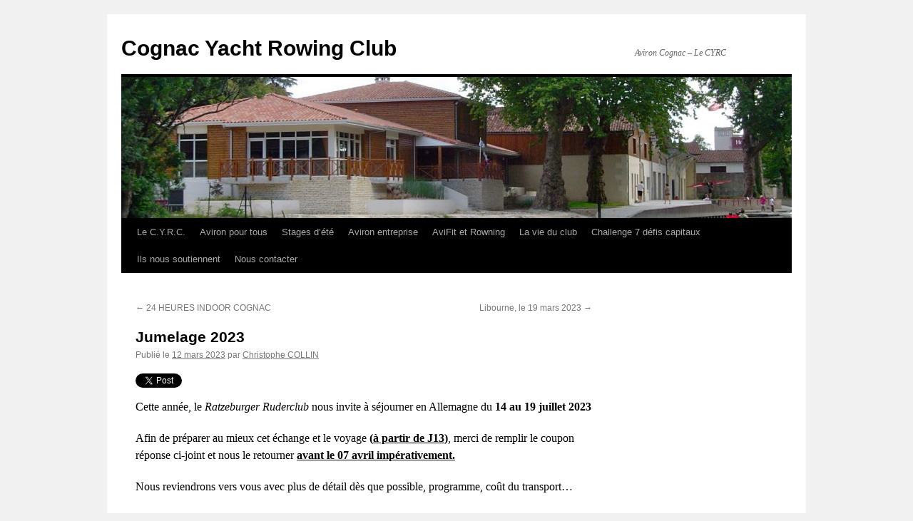

--- FILE ---
content_type: text/html; charset=UTF-8
request_url: http://www.aviron-cognac.fr/cyrc/2023/03/12/jumelage-2023/
body_size: 9110
content:
<!DOCTYPE html>
<html lang="fr-FR">
<head>
<meta charset="UTF-8" />
<title>
Jumelage 2023 | Cognac Yacht Rowing Club	</title>
<link rel="profile" href="https://gmpg.org/xfn/11" />
<link rel="stylesheet" type="text/css" media="all" href="http://www.aviron-cognac.fr/wp-content/themes/twentyten/style.css?ver=20231107" />
<link rel="pingback" href="http://www.aviron-cognac.fr/xmlrpc.php">
<meta name='robots' content='max-image-preview:large' />
<link rel='dns-prefetch' href='//platform-api.sharethis.com' />
<link rel="alternate" type="application/rss+xml" title="Cognac Yacht Rowing Club &raquo; Flux" href="http://www.aviron-cognac.fr/feed/" />
<link rel="alternate" type="application/rss+xml" title="Cognac Yacht Rowing Club &raquo; Flux des commentaires" href="http://www.aviron-cognac.fr/comments/feed/" />
<link rel="alternate" type="application/rss+xml" title="Cognac Yacht Rowing Club &raquo; Jumelage 2023 Flux des commentaires" href="http://www.aviron-cognac.fr/cyrc/2023/03/12/jumelage-2023/feed/" />
<script type="text/javascript">
/* <![CDATA[ */
window._wpemojiSettings = {"baseUrl":"https:\/\/s.w.org\/images\/core\/emoji\/14.0.0\/72x72\/","ext":".png","svgUrl":"https:\/\/s.w.org\/images\/core\/emoji\/14.0.0\/svg\/","svgExt":".svg","source":{"concatemoji":"http:\/\/www.aviron-cognac.fr\/wp-includes\/js\/wp-emoji-release.min.js?ver=6.4.7"}};
/*! This file is auto-generated */
!function(i,n){var o,s,e;function c(e){try{var t={supportTests:e,timestamp:(new Date).valueOf()};sessionStorage.setItem(o,JSON.stringify(t))}catch(e){}}function p(e,t,n){e.clearRect(0,0,e.canvas.width,e.canvas.height),e.fillText(t,0,0);var t=new Uint32Array(e.getImageData(0,0,e.canvas.width,e.canvas.height).data),r=(e.clearRect(0,0,e.canvas.width,e.canvas.height),e.fillText(n,0,0),new Uint32Array(e.getImageData(0,0,e.canvas.width,e.canvas.height).data));return t.every(function(e,t){return e===r[t]})}function u(e,t,n){switch(t){case"flag":return n(e,"\ud83c\udff3\ufe0f\u200d\u26a7\ufe0f","\ud83c\udff3\ufe0f\u200b\u26a7\ufe0f")?!1:!n(e,"\ud83c\uddfa\ud83c\uddf3","\ud83c\uddfa\u200b\ud83c\uddf3")&&!n(e,"\ud83c\udff4\udb40\udc67\udb40\udc62\udb40\udc65\udb40\udc6e\udb40\udc67\udb40\udc7f","\ud83c\udff4\u200b\udb40\udc67\u200b\udb40\udc62\u200b\udb40\udc65\u200b\udb40\udc6e\u200b\udb40\udc67\u200b\udb40\udc7f");case"emoji":return!n(e,"\ud83e\udef1\ud83c\udffb\u200d\ud83e\udef2\ud83c\udfff","\ud83e\udef1\ud83c\udffb\u200b\ud83e\udef2\ud83c\udfff")}return!1}function f(e,t,n){var r="undefined"!=typeof WorkerGlobalScope&&self instanceof WorkerGlobalScope?new OffscreenCanvas(300,150):i.createElement("canvas"),a=r.getContext("2d",{willReadFrequently:!0}),o=(a.textBaseline="top",a.font="600 32px Arial",{});return e.forEach(function(e){o[e]=t(a,e,n)}),o}function t(e){var t=i.createElement("script");t.src=e,t.defer=!0,i.head.appendChild(t)}"undefined"!=typeof Promise&&(o="wpEmojiSettingsSupports",s=["flag","emoji"],n.supports={everything:!0,everythingExceptFlag:!0},e=new Promise(function(e){i.addEventListener("DOMContentLoaded",e,{once:!0})}),new Promise(function(t){var n=function(){try{var e=JSON.parse(sessionStorage.getItem(o));if("object"==typeof e&&"number"==typeof e.timestamp&&(new Date).valueOf()<e.timestamp+604800&&"object"==typeof e.supportTests)return e.supportTests}catch(e){}return null}();if(!n){if("undefined"!=typeof Worker&&"undefined"!=typeof OffscreenCanvas&&"undefined"!=typeof URL&&URL.createObjectURL&&"undefined"!=typeof Blob)try{var e="postMessage("+f.toString()+"("+[JSON.stringify(s),u.toString(),p.toString()].join(",")+"));",r=new Blob([e],{type:"text/javascript"}),a=new Worker(URL.createObjectURL(r),{name:"wpTestEmojiSupports"});return void(a.onmessage=function(e){c(n=e.data),a.terminate(),t(n)})}catch(e){}c(n=f(s,u,p))}t(n)}).then(function(e){for(var t in e)n.supports[t]=e[t],n.supports.everything=n.supports.everything&&n.supports[t],"flag"!==t&&(n.supports.everythingExceptFlag=n.supports.everythingExceptFlag&&n.supports[t]);n.supports.everythingExceptFlag=n.supports.everythingExceptFlag&&!n.supports.flag,n.DOMReady=!1,n.readyCallback=function(){n.DOMReady=!0}}).then(function(){return e}).then(function(){var e;n.supports.everything||(n.readyCallback(),(e=n.source||{}).concatemoji?t(e.concatemoji):e.wpemoji&&e.twemoji&&(t(e.twemoji),t(e.wpemoji)))}))}((window,document),window._wpemojiSettings);
/* ]]> */
</script>
<style id='wp-emoji-styles-inline-css' type='text/css'>

	img.wp-smiley, img.emoji {
		display: inline !important;
		border: none !important;
		box-shadow: none !important;
		height: 1em !important;
		width: 1em !important;
		margin: 0 0.07em !important;
		vertical-align: -0.1em !important;
		background: none !important;
		padding: 0 !important;
	}
</style>
<link rel='stylesheet' id='wp-block-library-css' href='http://www.aviron-cognac.fr/wp-includes/css/dist/block-library/style.min.css?ver=6.4.7' type='text/css' media='all' />
<style id='wp-block-library-theme-inline-css' type='text/css'>
.wp-block-audio figcaption{color:#555;font-size:13px;text-align:center}.is-dark-theme .wp-block-audio figcaption{color:hsla(0,0%,100%,.65)}.wp-block-audio{margin:0 0 1em}.wp-block-code{border:1px solid #ccc;border-radius:4px;font-family:Menlo,Consolas,monaco,monospace;padding:.8em 1em}.wp-block-embed figcaption{color:#555;font-size:13px;text-align:center}.is-dark-theme .wp-block-embed figcaption{color:hsla(0,0%,100%,.65)}.wp-block-embed{margin:0 0 1em}.blocks-gallery-caption{color:#555;font-size:13px;text-align:center}.is-dark-theme .blocks-gallery-caption{color:hsla(0,0%,100%,.65)}.wp-block-image figcaption{color:#555;font-size:13px;text-align:center}.is-dark-theme .wp-block-image figcaption{color:hsla(0,0%,100%,.65)}.wp-block-image{margin:0 0 1em}.wp-block-pullquote{border-bottom:4px solid;border-top:4px solid;color:currentColor;margin-bottom:1.75em}.wp-block-pullquote cite,.wp-block-pullquote footer,.wp-block-pullquote__citation{color:currentColor;font-size:.8125em;font-style:normal;text-transform:uppercase}.wp-block-quote{border-left:.25em solid;margin:0 0 1.75em;padding-left:1em}.wp-block-quote cite,.wp-block-quote footer{color:currentColor;font-size:.8125em;font-style:normal;position:relative}.wp-block-quote.has-text-align-right{border-left:none;border-right:.25em solid;padding-left:0;padding-right:1em}.wp-block-quote.has-text-align-center{border:none;padding-left:0}.wp-block-quote.is-large,.wp-block-quote.is-style-large,.wp-block-quote.is-style-plain{border:none}.wp-block-search .wp-block-search__label{font-weight:700}.wp-block-search__button{border:1px solid #ccc;padding:.375em .625em}:where(.wp-block-group.has-background){padding:1.25em 2.375em}.wp-block-separator.has-css-opacity{opacity:.4}.wp-block-separator{border:none;border-bottom:2px solid;margin-left:auto;margin-right:auto}.wp-block-separator.has-alpha-channel-opacity{opacity:1}.wp-block-separator:not(.is-style-wide):not(.is-style-dots){width:100px}.wp-block-separator.has-background:not(.is-style-dots){border-bottom:none;height:1px}.wp-block-separator.has-background:not(.is-style-wide):not(.is-style-dots){height:2px}.wp-block-table{margin:0 0 1em}.wp-block-table td,.wp-block-table th{word-break:normal}.wp-block-table figcaption{color:#555;font-size:13px;text-align:center}.is-dark-theme .wp-block-table figcaption{color:hsla(0,0%,100%,.65)}.wp-block-video figcaption{color:#555;font-size:13px;text-align:center}.is-dark-theme .wp-block-video figcaption{color:hsla(0,0%,100%,.65)}.wp-block-video{margin:0 0 1em}.wp-block-template-part.has-background{margin-bottom:0;margin-top:0;padding:1.25em 2.375em}
</style>
<style id='classic-theme-styles-inline-css' type='text/css'>
/*! This file is auto-generated */
.wp-block-button__link{color:#fff;background-color:#32373c;border-radius:9999px;box-shadow:none;text-decoration:none;padding:calc(.667em + 2px) calc(1.333em + 2px);font-size:1.125em}.wp-block-file__button{background:#32373c;color:#fff;text-decoration:none}
</style>
<style id='global-styles-inline-css' type='text/css'>
body{--wp--preset--color--black: #000;--wp--preset--color--cyan-bluish-gray: #abb8c3;--wp--preset--color--white: #fff;--wp--preset--color--pale-pink: #f78da7;--wp--preset--color--vivid-red: #cf2e2e;--wp--preset--color--luminous-vivid-orange: #ff6900;--wp--preset--color--luminous-vivid-amber: #fcb900;--wp--preset--color--light-green-cyan: #7bdcb5;--wp--preset--color--vivid-green-cyan: #00d084;--wp--preset--color--pale-cyan-blue: #8ed1fc;--wp--preset--color--vivid-cyan-blue: #0693e3;--wp--preset--color--vivid-purple: #9b51e0;--wp--preset--color--blue: #0066cc;--wp--preset--color--medium-gray: #666;--wp--preset--color--light-gray: #f1f1f1;--wp--preset--gradient--vivid-cyan-blue-to-vivid-purple: linear-gradient(135deg,rgba(6,147,227,1) 0%,rgb(155,81,224) 100%);--wp--preset--gradient--light-green-cyan-to-vivid-green-cyan: linear-gradient(135deg,rgb(122,220,180) 0%,rgb(0,208,130) 100%);--wp--preset--gradient--luminous-vivid-amber-to-luminous-vivid-orange: linear-gradient(135deg,rgba(252,185,0,1) 0%,rgba(255,105,0,1) 100%);--wp--preset--gradient--luminous-vivid-orange-to-vivid-red: linear-gradient(135deg,rgba(255,105,0,1) 0%,rgb(207,46,46) 100%);--wp--preset--gradient--very-light-gray-to-cyan-bluish-gray: linear-gradient(135deg,rgb(238,238,238) 0%,rgb(169,184,195) 100%);--wp--preset--gradient--cool-to-warm-spectrum: linear-gradient(135deg,rgb(74,234,220) 0%,rgb(151,120,209) 20%,rgb(207,42,186) 40%,rgb(238,44,130) 60%,rgb(251,105,98) 80%,rgb(254,248,76) 100%);--wp--preset--gradient--blush-light-purple: linear-gradient(135deg,rgb(255,206,236) 0%,rgb(152,150,240) 100%);--wp--preset--gradient--blush-bordeaux: linear-gradient(135deg,rgb(254,205,165) 0%,rgb(254,45,45) 50%,rgb(107,0,62) 100%);--wp--preset--gradient--luminous-dusk: linear-gradient(135deg,rgb(255,203,112) 0%,rgb(199,81,192) 50%,rgb(65,88,208) 100%);--wp--preset--gradient--pale-ocean: linear-gradient(135deg,rgb(255,245,203) 0%,rgb(182,227,212) 50%,rgb(51,167,181) 100%);--wp--preset--gradient--electric-grass: linear-gradient(135deg,rgb(202,248,128) 0%,rgb(113,206,126) 100%);--wp--preset--gradient--midnight: linear-gradient(135deg,rgb(2,3,129) 0%,rgb(40,116,252) 100%);--wp--preset--font-size--small: 13px;--wp--preset--font-size--medium: 20px;--wp--preset--font-size--large: 36px;--wp--preset--font-size--x-large: 42px;--wp--preset--spacing--20: 0.44rem;--wp--preset--spacing--30: 0.67rem;--wp--preset--spacing--40: 1rem;--wp--preset--spacing--50: 1.5rem;--wp--preset--spacing--60: 2.25rem;--wp--preset--spacing--70: 3.38rem;--wp--preset--spacing--80: 5.06rem;--wp--preset--shadow--natural: 6px 6px 9px rgba(0, 0, 0, 0.2);--wp--preset--shadow--deep: 12px 12px 50px rgba(0, 0, 0, 0.4);--wp--preset--shadow--sharp: 6px 6px 0px rgba(0, 0, 0, 0.2);--wp--preset--shadow--outlined: 6px 6px 0px -3px rgba(255, 255, 255, 1), 6px 6px rgba(0, 0, 0, 1);--wp--preset--shadow--crisp: 6px 6px 0px rgba(0, 0, 0, 1);}:where(.is-layout-flex){gap: 0.5em;}:where(.is-layout-grid){gap: 0.5em;}body .is-layout-flow > .alignleft{float: left;margin-inline-start: 0;margin-inline-end: 2em;}body .is-layout-flow > .alignright{float: right;margin-inline-start: 2em;margin-inline-end: 0;}body .is-layout-flow > .aligncenter{margin-left: auto !important;margin-right: auto !important;}body .is-layout-constrained > .alignleft{float: left;margin-inline-start: 0;margin-inline-end: 2em;}body .is-layout-constrained > .alignright{float: right;margin-inline-start: 2em;margin-inline-end: 0;}body .is-layout-constrained > .aligncenter{margin-left: auto !important;margin-right: auto !important;}body .is-layout-constrained > :where(:not(.alignleft):not(.alignright):not(.alignfull)){max-width: var(--wp--style--global--content-size);margin-left: auto !important;margin-right: auto !important;}body .is-layout-constrained > .alignwide{max-width: var(--wp--style--global--wide-size);}body .is-layout-flex{display: flex;}body .is-layout-flex{flex-wrap: wrap;align-items: center;}body .is-layout-flex > *{margin: 0;}body .is-layout-grid{display: grid;}body .is-layout-grid > *{margin: 0;}:where(.wp-block-columns.is-layout-flex){gap: 2em;}:where(.wp-block-columns.is-layout-grid){gap: 2em;}:where(.wp-block-post-template.is-layout-flex){gap: 1.25em;}:where(.wp-block-post-template.is-layout-grid){gap: 1.25em;}.has-black-color{color: var(--wp--preset--color--black) !important;}.has-cyan-bluish-gray-color{color: var(--wp--preset--color--cyan-bluish-gray) !important;}.has-white-color{color: var(--wp--preset--color--white) !important;}.has-pale-pink-color{color: var(--wp--preset--color--pale-pink) !important;}.has-vivid-red-color{color: var(--wp--preset--color--vivid-red) !important;}.has-luminous-vivid-orange-color{color: var(--wp--preset--color--luminous-vivid-orange) !important;}.has-luminous-vivid-amber-color{color: var(--wp--preset--color--luminous-vivid-amber) !important;}.has-light-green-cyan-color{color: var(--wp--preset--color--light-green-cyan) !important;}.has-vivid-green-cyan-color{color: var(--wp--preset--color--vivid-green-cyan) !important;}.has-pale-cyan-blue-color{color: var(--wp--preset--color--pale-cyan-blue) !important;}.has-vivid-cyan-blue-color{color: var(--wp--preset--color--vivid-cyan-blue) !important;}.has-vivid-purple-color{color: var(--wp--preset--color--vivid-purple) !important;}.has-black-background-color{background-color: var(--wp--preset--color--black) !important;}.has-cyan-bluish-gray-background-color{background-color: var(--wp--preset--color--cyan-bluish-gray) !important;}.has-white-background-color{background-color: var(--wp--preset--color--white) !important;}.has-pale-pink-background-color{background-color: var(--wp--preset--color--pale-pink) !important;}.has-vivid-red-background-color{background-color: var(--wp--preset--color--vivid-red) !important;}.has-luminous-vivid-orange-background-color{background-color: var(--wp--preset--color--luminous-vivid-orange) !important;}.has-luminous-vivid-amber-background-color{background-color: var(--wp--preset--color--luminous-vivid-amber) !important;}.has-light-green-cyan-background-color{background-color: var(--wp--preset--color--light-green-cyan) !important;}.has-vivid-green-cyan-background-color{background-color: var(--wp--preset--color--vivid-green-cyan) !important;}.has-pale-cyan-blue-background-color{background-color: var(--wp--preset--color--pale-cyan-blue) !important;}.has-vivid-cyan-blue-background-color{background-color: var(--wp--preset--color--vivid-cyan-blue) !important;}.has-vivid-purple-background-color{background-color: var(--wp--preset--color--vivid-purple) !important;}.has-black-border-color{border-color: var(--wp--preset--color--black) !important;}.has-cyan-bluish-gray-border-color{border-color: var(--wp--preset--color--cyan-bluish-gray) !important;}.has-white-border-color{border-color: var(--wp--preset--color--white) !important;}.has-pale-pink-border-color{border-color: var(--wp--preset--color--pale-pink) !important;}.has-vivid-red-border-color{border-color: var(--wp--preset--color--vivid-red) !important;}.has-luminous-vivid-orange-border-color{border-color: var(--wp--preset--color--luminous-vivid-orange) !important;}.has-luminous-vivid-amber-border-color{border-color: var(--wp--preset--color--luminous-vivid-amber) !important;}.has-light-green-cyan-border-color{border-color: var(--wp--preset--color--light-green-cyan) !important;}.has-vivid-green-cyan-border-color{border-color: var(--wp--preset--color--vivid-green-cyan) !important;}.has-pale-cyan-blue-border-color{border-color: var(--wp--preset--color--pale-cyan-blue) !important;}.has-vivid-cyan-blue-border-color{border-color: var(--wp--preset--color--vivid-cyan-blue) !important;}.has-vivid-purple-border-color{border-color: var(--wp--preset--color--vivid-purple) !important;}.has-vivid-cyan-blue-to-vivid-purple-gradient-background{background: var(--wp--preset--gradient--vivid-cyan-blue-to-vivid-purple) !important;}.has-light-green-cyan-to-vivid-green-cyan-gradient-background{background: var(--wp--preset--gradient--light-green-cyan-to-vivid-green-cyan) !important;}.has-luminous-vivid-amber-to-luminous-vivid-orange-gradient-background{background: var(--wp--preset--gradient--luminous-vivid-amber-to-luminous-vivid-orange) !important;}.has-luminous-vivid-orange-to-vivid-red-gradient-background{background: var(--wp--preset--gradient--luminous-vivid-orange-to-vivid-red) !important;}.has-very-light-gray-to-cyan-bluish-gray-gradient-background{background: var(--wp--preset--gradient--very-light-gray-to-cyan-bluish-gray) !important;}.has-cool-to-warm-spectrum-gradient-background{background: var(--wp--preset--gradient--cool-to-warm-spectrum) !important;}.has-blush-light-purple-gradient-background{background: var(--wp--preset--gradient--blush-light-purple) !important;}.has-blush-bordeaux-gradient-background{background: var(--wp--preset--gradient--blush-bordeaux) !important;}.has-luminous-dusk-gradient-background{background: var(--wp--preset--gradient--luminous-dusk) !important;}.has-pale-ocean-gradient-background{background: var(--wp--preset--gradient--pale-ocean) !important;}.has-electric-grass-gradient-background{background: var(--wp--preset--gradient--electric-grass) !important;}.has-midnight-gradient-background{background: var(--wp--preset--gradient--midnight) !important;}.has-small-font-size{font-size: var(--wp--preset--font-size--small) !important;}.has-medium-font-size{font-size: var(--wp--preset--font-size--medium) !important;}.has-large-font-size{font-size: var(--wp--preset--font-size--large) !important;}.has-x-large-font-size{font-size: var(--wp--preset--font-size--x-large) !important;}
.wp-block-navigation a:where(:not(.wp-element-button)){color: inherit;}
:where(.wp-block-post-template.is-layout-flex){gap: 1.25em;}:where(.wp-block-post-template.is-layout-grid){gap: 1.25em;}
:where(.wp-block-columns.is-layout-flex){gap: 2em;}:where(.wp-block-columns.is-layout-grid){gap: 2em;}
.wp-block-pullquote{font-size: 1.5em;line-height: 1.6;}
</style>
<link rel='stylesheet' id='cntctfrm_form_style-css' href='http://www.aviron-cognac.fr/wp-content/plugins/contact-form-plugin/css/form_style.css?ver=4.2.9' type='text/css' media='all' />
<link rel='stylesheet' id='srzmpcss-css' href='http://www.aviron-cognac.fr/wp-content/plugins/srizon-facebook-album-pro/resources/css/mag-popup.min.css?ver=6.4.7' type='text/css' media='all' />
<link rel='stylesheet' id='srzelastislidercss-css' href='http://www.aviron-cognac.fr/wp-content/plugins/srizon-facebook-album-pro/resources/css/elastislide.min.css?ver=6.4.7' type='text/css' media='all' />
<link rel='stylesheet' id='srzcustomcss-css' href='http://www.aviron-cognac.fr/wp-content/plugins/srizon-facebook-album-pro/resources/css/srizon.custom.min.css?ver=3.5.1' type='text/css' media='all' />
<link rel='stylesheet' id='twentyten-block-style-css' href='http://www.aviron-cognac.fr/wp-content/themes/twentyten/blocks.css?ver=20230627' type='text/css' media='all' />
<link rel='stylesheet' id='really_simple_share_style-css' href='http://www.aviron-cognac.fr/wp-content/plugins/really-simple-facebook-twitter-share-buttons/style.css?ver=6.4.7' type='text/css' media='all' />
<script type="text/javascript" src="http://www.aviron-cognac.fr/wp-content/plugins/srizon-facebook-album-pro/resources/js/modernizr.js?ver=6.4.7" id="srzmodernizr-js"></script>
<script type="text/javascript" src="http://www.aviron-cognac.fr/wp-includes/js/jquery/jquery.min.js?ver=3.7.1" id="jquery-core-js"></script>
<script type="text/javascript" src="http://www.aviron-cognac.fr/wp-includes/js/jquery/jquery-migrate.min.js?ver=3.4.1" id="jquery-migrate-js"></script>
<script type="text/javascript" src="http://www.aviron-cognac.fr/wp-content/plugins/srizon-facebook-album-pro/resources/js/mag-popup.js?ver=6.4.7" id="srzmp-js"></script>
<script type="text/javascript" src="http://www.aviron-cognac.fr/wp-content/plugins/srizon-facebook-album-pro/resources/js/jquery.collagePlus.min.js?ver=6.4.7" id="srzcollage-js"></script>
<script type="text/javascript" src="http://www.aviron-cognac.fr/wp-content/plugins/srizon-facebook-album-pro/resources/js/jquery.elastislide.min.js?ver=6.4.7" id="srzelastislide-js"></script>
<script type="text/javascript" src="http://www.aviron-cognac.fr/wp-content/plugins/srizon-facebook-album-pro/resources/js/srizon.custom.min.js?ver=3.5.1" id="srzcustom-js"></script>
<script type="text/javascript" src="//platform-api.sharethis.com/js/sharethis.js#source=googleanalytics-wordpress#product=ga&amp;property=6032098fbd562e0011d22955" id="googleanalytics-platform-sharethis-js"></script>
<link rel="https://api.w.org/" href="http://www.aviron-cognac.fr/wp-json/" /><link rel="alternate" type="application/json" href="http://www.aviron-cognac.fr/wp-json/wp/v2/posts/4851" /><link rel="EditURI" type="application/rsd+xml" title="RSD" href="http://www.aviron-cognac.fr/xmlrpc.php?rsd" />
<meta name="generator" content="WordPress 6.4.7" />
<link rel="canonical" href="http://www.aviron-cognac.fr/cyrc/2023/03/12/jumelage-2023/" />
<link rel='shortlink' href='http://www.aviron-cognac.fr/?p=4851' />
<link rel="alternate" type="application/json+oembed" href="http://www.aviron-cognac.fr/wp-json/oembed/1.0/embed?url=http%3A%2F%2Fwww.aviron-cognac.fr%2Fcyrc%2F2023%2F03%2F12%2Fjumelage-2023%2F" />
<link rel="alternate" type="text/xml+oembed" href="http://www.aviron-cognac.fr/wp-json/oembed/1.0/embed?url=http%3A%2F%2Fwww.aviron-cognac.fr%2Fcyrc%2F2023%2F03%2F12%2Fjumelage-2023%2F&#038;format=xml" />
<script type="text/javascript">
        //<![CDATA[
        
      !function(d,s,id){var js,fjs=d.getElementsByTagName(s)[0];if(!d.getElementById(id)){js=d.createElement(s);js.id=id;js.src="https://platform.twitter.com/widgets.js";fjs.parentNode.insertBefore(js,fjs);}}(document,"script","twitter-wjs");
      
        //]]>
  		</script><link rel="shortcut icon" href="http://www.aviron-cognac.fr/wp-content/uploads/2014/11/favicon.ico" /><link rel="apple-touch-icon" href="http://www.aviron-cognac.fr/wp-content/uploads/2014/11/favicon1.png" /><script>
(function() {
	(function (i, s, o, g, r, a, m) {
		i['GoogleAnalyticsObject'] = r;
		i[r] = i[r] || function () {
				(i[r].q = i[r].q || []).push(arguments)
			}, i[r].l = 1 * new Date();
		a = s.createElement(o),
			m = s.getElementsByTagName(o)[0];
		a.async = 1;
		a.src = g;
		m.parentNode.insertBefore(a, m)
	})(window, document, 'script', 'https://google-analytics.com/analytics.js', 'ga');

	ga('create', 'UA-7937225-1', 'auto');
			ga('send', 'pageview');
	})();
</script>
</head>

<body class="post-template-default single single-post postid-4851 single-format-standard">
<div id="wrapper" class="hfeed">
	<div id="header">
		<div id="masthead">
			<div id="branding" role="banner">
								<div id="site-title">
					<span>
						<a href="http://www.aviron-cognac.fr/" rel="home">Cognac Yacht Rowing Club</a>
					</span>
				</div>
				<div id="site-description">Aviron Cognac &#8211; Le CYRC</div>

				<img src="http://www.aviron-cognac.fr/wp-content/uploads/2012/05/cropped-469388_225605627537458_100684276696261_418545_306150296_o.jpg" width="940" height="198" alt="Cognac Yacht Rowing Club" srcset="http://www.aviron-cognac.fr/wp-content/uploads/2012/05/cropped-469388_225605627537458_100684276696261_418545_306150296_o.jpg 940w, http://www.aviron-cognac.fr/wp-content/uploads/2012/05/cropped-469388_225605627537458_100684276696261_418545_306150296_o-300x63.jpg 300w" sizes="(max-width: 940px) 100vw, 940px" decoding="async" fetchpriority="high" />			</div><!-- #branding -->

			<div id="access" role="navigation">
								<div class="skip-link screen-reader-text"><a href="#content">Aller au contenu</a></div>
				<div class="menu-header"><ul id="menu-menu-1" class="menu"><li id="menu-item-2137" class="menu-item menu-item-type-post_type menu-item-object-page menu-item-has-children menu-item-2137"><a href="http://www.aviron-cognac.fr/le-cyrc/">Le C.Y.R.C.</a>
<ul class="sub-menu">
	<li id="menu-item-2138" class="menu-item menu-item-type-post_type menu-item-object-page menu-item-2138"><a href="http://www.aviron-cognac.fr/le-cyrc/adherez-au-club/">Adhérez au club</a></li>
	<li id="menu-item-2186" class="menu-item menu-item-type-post_type menu-item-object-page menu-item-2186"><a href="http://www.aviron-cognac.fr/le-cyrc/tarifs-cotisations/">Tarifs</a></li>
	<li id="menu-item-2139" class="menu-item menu-item-type-post_type menu-item-object-page menu-item-2139"><a href="http://www.aviron-cognac.fr/le-cyrc/equipe-dirigeante/">Equipe dirigeante</a></li>
	<li id="menu-item-2140" class="menu-item menu-item-type-post_type menu-item-object-page menu-item-2140"><a href="http://www.aviron-cognac.fr/le-cyrc/encadrement-sportif/">Encadrement sportif</a></li>
	<li id="menu-item-2141" class="menu-item menu-item-type-post_type menu-item-object-page menu-item-2141"><a href="http://www.aviron-cognac.fr/le-cyrc/acces-au-club/">Accès au club</a></li>
	<li id="menu-item-2133" class="menu-item menu-item-type-post_type menu-item-object-page menu-item-has-children menu-item-2133"><a href="http://www.aviron-cognac.fr/photos/">Photos</a>
	<ul class="sub-menu">
		<li id="menu-item-2135" class="menu-item menu-item-type-post_type menu-item-object-page menu-item-2135"><a href="http://www.aviron-cognac.fr/photos/anciennes/">Photos anciennes</a></li>
		<li id="menu-item-2136" class="menu-item menu-item-type-post_type menu-item-object-page menu-item-2136"><a href="http://www.aviron-cognac.fr/photos/le-cyrc-voyage/">Le CYRC Voyage</a></li>
	</ul>
</li>
	<li id="menu-item-2142" class="menu-item menu-item-type-post_type menu-item-object-page menu-item-2142"><a href="http://www.aviron-cognac.fr/le-cyrc/boutique/">Boutique</a></li>
</ul>
</li>
<li id="menu-item-2143" class="menu-item menu-item-type-post_type menu-item-object-page menu-item-has-children menu-item-2143"><a href="http://www.aviron-cognac.fr/aviron-pour-tous-cyrc/">Aviron pour tous</a>
<ul class="sub-menu">
	<li id="menu-item-2144" class="menu-item menu-item-type-post_type menu-item-object-page menu-item-2144"><a href="http://www.aviron-cognac.fr/aviron-pour-tous-cyrc/cycles-initiation/">Cycles d’initiation</a></li>
	<li id="menu-item-2145" class="menu-item menu-item-type-post_type menu-item-object-page menu-item-2145"><a href="http://www.aviron-cognac.fr/aviron-pour-tous-cyrc/ecole-aviron-cyrc/">Ecole d’aviron</a></li>
	<li id="menu-item-2146" class="menu-item menu-item-type-post_type menu-item-object-page menu-item-has-children menu-item-2146"><a href="http://www.aviron-cognac.fr/aviron-pour-tous-cyrc/aviron-scolaire-cyrc/">Aviron scolaire</a>
	<ul class="sub-menu">
		<li id="menu-item-2262" class="menu-item menu-item-type-post_type menu-item-object-page menu-item-2262"><a href="http://www.aviron-cognac.fr/aviron-pour-tous-cyrc/aviron-scolaire-cyrc/classes-de-cm2/">Classes de CM2</a></li>
		<li id="menu-item-2255" class="menu-item menu-item-type-post_type menu-item-object-page menu-item-2255"><a href="http://www.aviron-cognac.fr/aviron-pour-tous-cyrc/aviron-scolaire-cyrc/rame-en-5eme/">Rame en 5ème</a></li>
	</ul>
</li>
	<li id="menu-item-2147" class="menu-item menu-item-type-post_type menu-item-object-page menu-item-has-children menu-item-2147"><a href="http://www.aviron-cognac.fr/aviron-pour-tous-cyrc/section-competition-cyrc/">Section compétition</a>
	<ul class="sub-menu">
		<li id="menu-item-2335" class="menu-item menu-item-type-post_type menu-item-object-page menu-item-2335"><a href="http://www.aviron-cognac.fr/aviron-pour-tous-cyrc/section-competition-cyrc/horaires-entrainement/">Horaires d’entrainement</a></li>
	</ul>
</li>
	<li id="menu-item-2148" class="menu-item menu-item-type-post_type menu-item-object-page menu-item-has-children menu-item-2148"><a href="http://www.aviron-cognac.fr/aviron-pour-tous-cyrc/section-loisir-cyrc/">Section loisir</a>
	<ul class="sub-menu">
		<li id="menu-item-2739" class="menu-item menu-item-type-post_type menu-item-object-page menu-item-2739"><a href="http://www.aviron-cognac.fr/aviron-pour-tous-cyrc/section-loisir-cyrc/horaire-dentrainement/">Horaires d’entrainement</a></li>
	</ul>
</li>
	<li id="menu-item-2150" class="menu-item menu-item-type-post_type menu-item-object-page menu-item-2150"><a href="http://www.aviron-cognac.fr/aviron-pour-tous-cyrc/handisport-cyrc/">Para-aviron et Para-aviron Sport adapté</a></li>
</ul>
</li>
<li id="menu-item-3810" class="menu-item menu-item-type-post_type menu-item-object-page menu-item-3810"><a href="http://www.aviron-cognac.fr/aviron-pour-tous-cyrc/stages-dete-decouverte/">Stages d&rsquo;été</a></li>
<li id="menu-item-2149" class="menu-item menu-item-type-post_type menu-item-object-page menu-item-2149"><a href="http://www.aviron-cognac.fr/aviron-entreprise-cyrc/">Aviron entreprise</a></li>
<li id="menu-item-2433" class="menu-item menu-item-type-post_type menu-item-object-page menu-item-has-children menu-item-2433"><a href="http://www.aviron-cognac.fr/avifit/">AviFit et Rowning</a>
<ul class="sub-menu">
	<li id="menu-item-2450" class="menu-item menu-item-type-post_type menu-item-object-page menu-item-2450"><a href="http://www.aviron-cognac.fr/avifit/">Qu&rsquo;est-ce que c&rsquo;est ?</a></li>
	<li id="menu-item-2448" class="menu-item menu-item-type-post_type menu-item-object-page menu-item-2448"><a href="http://www.aviron-cognac.fr/avifit/comment-pratiquer/">Comment pratiquer ?</a></li>
	<li id="menu-item-2447" class="menu-item menu-item-type-post_type menu-item-object-page menu-item-2447"><a href="http://www.aviron-cognac.fr/avifit/tarifs/">Tarifs</a></li>
	<li id="menu-item-2446" class="menu-item menu-item-type-post_type menu-item-object-page menu-item-2446"><a href="http://www.aviron-cognac.fr/avifit/contact/">Contact</a></li>
	<li id="menu-item-2445" class="menu-item menu-item-type-post_type menu-item-object-page menu-item-2445"><a href="http://www.aviron-cognac.fr/avifit/photos-videos/">Photos &#038; vidéos</a></li>
</ul>
</li>
<li id="menu-item-2151" class="menu-item menu-item-type-post_type menu-item-object-page menu-item-has-children menu-item-2151"><a href="http://www.aviron-cognac.fr/la-vie-du-club-cyrc/">La vie du club</a>
<ul class="sub-menu">
	<li id="menu-item-2152" class="menu-item menu-item-type-post_type menu-item-object-page menu-item-2152"><a href="http://www.aviron-cognac.fr/la-vie-du-club-cyrc/notre-palmares-cyrc/">Notre palmarès</a></li>
	<li id="menu-item-2153" class="menu-item menu-item-type-post_type menu-item-object-page menu-item-2153"><a href="http://www.aviron-cognac.fr/la-vie-du-club-cyrc/jumelage-ratzeburg-cyrc/">Jumelage Ratzeburg</a></li>
	<li id="menu-item-2154" class="menu-item menu-item-type-post_type menu-item-object-page menu-item-2154"><a href="http://www.aviron-cognac.fr/la-vie-du-club-cyrc/trophee-james-hennessy-cyrc/">Trophée James Hennessy</a></li>
	<li id="menu-item-2155" class="menu-item menu-item-type-post_type menu-item-object-page menu-item-2155"><a href="http://www.aviron-cognac.fr/la-vie-du-club-cyrc/un-peu-dehistoire-cyrc/">Un peu d’histoire</a></li>
	<li id="menu-item-3133" class="menu-item menu-item-type-post_type menu-item-object-page menu-item-3133"><a href="http://www.aviron-cognac.fr/la-vie-du-club-cyrc/reglement-interieur/">Règlement intérieur</a></li>
	<li id="menu-item-3504" class="menu-item menu-item-type-post_type menu-item-object-page menu-item-3504"><a href="http://www.aviron-cognac.fr/la-vie-du-club-cyrc/charte-de-bonne-conduite/">Charte de bonne conduite</a></li>
</ul>
</li>
<li id="menu-item-5075" class="menu-item menu-item-type-post_type menu-item-object-page menu-item-5075"><a href="http://www.aviron-cognac.fr/challenge-7-defis-capitaux/">Challenge 7 défis capitaux</a></li>
<li id="menu-item-2158" class="menu-item menu-item-type-post_type menu-item-object-page menu-item-2158"><a href="http://www.aviron-cognac.fr/entreprises-partenaires-cyrc/">Ils nous soutiennent</a></li>
<li id="menu-item-2159" class="menu-item menu-item-type-post_type menu-item-object-page menu-item-2159"><a href="http://www.aviron-cognac.fr/contact-cyrc/">Nous contacter</a></li>
</ul></div>			</div><!-- #access -->
		</div><!-- #masthead -->
	</div><!-- #header -->

	<div id="main">

		<div id="container">
			<div id="content" role="main">

			

				<div id="nav-above" class="navigation">
					<div class="nav-previous"><a href="http://www.aviron-cognac.fr/cyrc/2023/02/07/24-heures-indoor-cognac/" rel="prev"><span class="meta-nav">&larr;</span> 24 HEURES INDOOR COGNAC</a></div>
					<div class="nav-next"><a href="http://www.aviron-cognac.fr/cyrc/2023/03/21/libourne-le-19-mars-2023/" rel="next">Libourne, le 19 mars 2023 <span class="meta-nav">&rarr;</span></a></div>
				</div><!-- #nav-above -->

				<div id="post-4851" class="post-4851 post type-post status-publish format-standard hentry category-competition">
					<h1 class="entry-title">Jumelage 2023</h1>

					<div class="entry-meta">
						<span class="meta-prep meta-prep-author">Publié le</span> <a href="http://www.aviron-cognac.fr/cyrc/2023/03/12/jumelage-2023/" title="18:34" rel="bookmark"><span class="entry-date">12 mars 2023</span></a> <span class="meta-sep">par</span> <span class="author vcard"><a class="url fn n" href="http://www.aviron-cognac.fr/cyrc/author/christophe/" title="Afficher tous les articles par Christophe COLLIN">Christophe COLLIN</a></span>					</div><!-- .entry-meta -->

					<div class="entry-content">
						<div style="min-height:33px;" class="really_simple_share really_simple_share_button robots-nocontent snap_nopreview"><div class="really_simple_share_twitter" style="width:100px;"><a href="https://twitter.com/share" class="twitter-share-button" data-count="horizontal"  data-text="Jumelage 2023 #Aviron #Cognac #CYRC" data-url="http://www.aviron-cognac.fr/cyrc/2023/03/12/jumelage-2023/"  data-via="" data-lang="fr"  ></a></div><div class="really_simple_share_facebook_share_new" style="width:110px;"><div class="fb-share-button" data-href="http://www.aviron-cognac.fr/cyrc/2023/03/12/jumelage-2023/" data-type="button_count" data-width="110"></div></div><div class="really_simple_share_readygraph_infolinks" style="width:110px;"></div></div>
		<div class="really_simple_share_clearfix"></div>
<h1 class="has-text-align-left wp-block-heading" style="font-size:16px">Cette année, le <em>Ratzeburger Ruderclub</em> nous invite à séjourner en Allemagne du <strong>14 au 19 juillet 2023</strong></h1>



<h1 class="has-text-align-left wp-block-heading" style="font-size:16px">Afin de préparer au mieux cet échange et le voyage <strong>(<u>à partir de J13</u>)</strong>, merci de remplir le coupon réponse ci-joint et nous le retourner <strong><u>avant le 07 avril impérativement.</u></strong></h1>



<h1 class="has-text-align-left wp-block-heading" style="font-size:16px">Nous reviendrons vers vous avec plus de détail dès que possible, programme, coût du transport&#8230;</h1>



<h1 class="has-text-align-left wp-block-heading" style="font-size:16px">Il est à noter que le club demande une subvention à l&rsquo;Office Franco-Allemand (OFAJE) afin de réduire le coût du séjour (essentiellement le coût du transport). Cette subvention sera redistribuée aux familles du club participant au jumelage. Il faut envisager un reste à charge de 80/100 euros pour ce séjour.</h1>



<div class="wp-block-file"><a id="wp-block-file--media-0aedcccd-75ed-476b-bdab-b8302d6e91c3" href="https://www.aviron-cognac.fr/wp-content/uploads/2023/03/Invitation-jumelage-2023-2.doc">Invitation-jumelage-2023-2</a><a href="https://www.aviron-cognac.fr/wp-content/uploads/2023/03/Invitation-jumelage-2023-2.doc" class="wp-block-file__button wp-element-button" download aria-describedby="wp-block-file--media-0aedcccd-75ed-476b-bdab-b8302d6e91c3">Télécharger</a></div>
<div style="min-height:33px;" class="really_simple_share really_simple_share_button robots-nocontent snap_nopreview"><div class="really_simple_share_twitter" style="width:100px;"><a href="https://twitter.com/share" class="twitter-share-button" data-count="horizontal"  data-text="Jumelage 2023 #Aviron #Cognac #CYRC" data-url="http://www.aviron-cognac.fr/cyrc/2023/03/12/jumelage-2023/"  data-via="" data-lang="fr"  ></a></div><div class="really_simple_share_facebook_share_new" style="width:110px;"><div class="fb-share-button" data-href="http://www.aviron-cognac.fr/cyrc/2023/03/12/jumelage-2023/" data-type="button_count" data-width="110"></div></div><div class="really_simple_share_readygraph_infolinks" style="width:110px;"></div></div>
		<div class="really_simple_share_clearfix"></div>											</div><!-- .entry-content -->

		
						<div class="entry-utility">
							Ce contenu a été publié dans <a href="http://www.aviron-cognac.fr/cyrc/category/competition/" rel="category tag">Compétition</a>. Vous pouvez le mettre en favoris avec <a href="http://www.aviron-cognac.fr/cyrc/2023/03/12/jumelage-2023/" title="Permalien pour Jumelage 2023" rel="bookmark">ce permalien</a>.													</div><!-- .entry-utility -->
					</div><!-- #post-4851 -->

					<div id="nav-below" class="navigation">
						<div class="nav-previous"><a href="http://www.aviron-cognac.fr/cyrc/2023/02/07/24-heures-indoor-cognac/" rel="prev"><span class="meta-nav">&larr;</span> 24 HEURES INDOOR COGNAC</a></div>
						<div class="nav-next"><a href="http://www.aviron-cognac.fr/cyrc/2023/03/21/libourne-le-19-mars-2023/" rel="next">Libourne, le 19 mars 2023 <span class="meta-nav">&rarr;</span></a></div>
					</div><!-- #nav-below -->

					
			<div id="comments">




</div><!-- #comments -->

	
			</div><!-- #content -->
		</div><!-- #container -->


		<div id="primary" class="widget-area" role="complementary">
			<ul class="xoxo">

<li id="facebook-like-box" class="widget-container widget_flb"><h3 class="widget-title"></h3><iframe src="http://www.facebook.com/plugins/fan.php?id=100684276696261&amp;width=210&amp;connections=9&amp;stream=false&amp;header=true&amp;locale=fr_FR" scrolling="no" frameborder="0" allowTransparency="true" style="border:none; overflow:hidden; width:210px; height:380px"></iframe></li>			</ul>
		</div><!-- #primary .widget-area -->

	</div><!-- #main -->

	<div id="footer" role="contentinfo">
		<div id="colophon">



			<div id="site-info">
				<a href="http://www.aviron-cognac.fr/" rel="home">
					Cognac Yacht Rowing Club				</a>
							</div><!-- #site-info -->

			<div id="site-generator">
								<a href="https://wordpress.org/" class="imprint" title="Plate-forme de publication personnelle à la pointe de la sémantique">
					Fièrement propulsé par WordPress				</a>
			</div><!-- #site-generator -->

		</div><!-- #colophon -->
	</div><!-- #footer -->

</div><!-- #wrapper -->


  <div id="fb-root"></div>
  <script>(function(d, s, id) {
    var js, fjs = d.getElementsByTagName(s)[0];
    if (d.getElementById(id)) return;
    js = d.createElement(s); js.id = id;
    js.src = "//connect.facebook.net/fr_FR/sdk.js#xfbml=1&version=v2.0";
    fjs.parentNode.insertBefore(js, fjs);
  }(document, 'script', 'facebook-jssdk'));</script><script type="text/javascript" src="http://www.aviron-cognac.fr/wp-includes/js/comment-reply.min.js?ver=6.4.7" id="comment-reply-js" async="async" data-wp-strategy="async"></script>
</body>
</html>


--- FILE ---
content_type: text/plain
request_url: https://www.google-analytics.com/j/collect?v=1&_v=j102&a=1583944742&t=pageview&_s=1&dl=http%3A%2F%2Fwww.aviron-cognac.fr%2Fcyrc%2F2023%2F03%2F12%2Fjumelage-2023%2F&ul=en-us%40posix&dt=Jumelage%202023%20%7C%20Cognac%20Yacht%20Rowing%20Club&sr=1280x720&vp=1280x720&_u=IEBAAEABAAAAACAAI~&jid=719710054&gjid=565326762&cid=48847505.1768614544&tid=UA-7937225-1&_gid=1339719025.1768614544&_r=1&_slc=1&z=686706939
body_size: -286
content:
2,cG-KBCQC23RHR